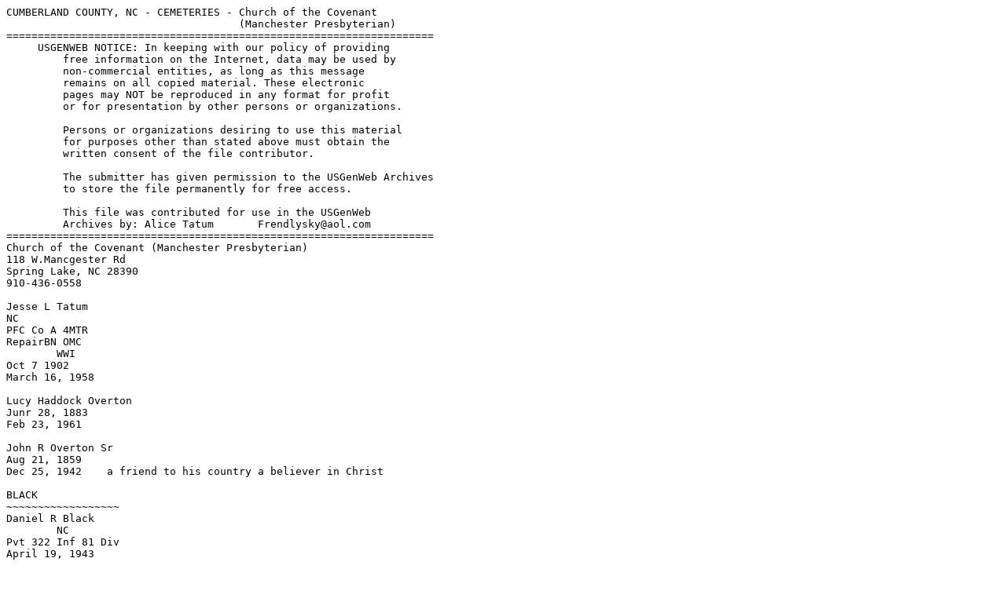

--- FILE ---
content_type: text/plain
request_url: http://files.usgwarchives.net/nc/cumberland/cemeteries/covenant.txt
body_size: 1735
content:
CUMBERLAND COUNTY, NC - CEMETERIES - Church of the Covenant 
				     (Manchester Presbyterian)
====================================================================
     USGENWEB NOTICE: In keeping with our policy of providing
         free information on the Internet, data may be used by
         non-commercial entities, as long as this message
         remains on all copied material. These electronic
         pages may NOT be reproduced in any format for profit
         or for presentation by other persons or organizations.

         Persons or organizations desiring to use this material
         for purposes other than stated above must obtain the
         written consent of the file contributor.
		
	 The submitter has given permission to the USGenWeb Archives
	 to store the file permanently for free access.

         This file was contributed for use in the USGenWeb
         Archives by: Alice Tatum	Frendlysky@aol.com
====================================================================
Church of the Covenant (Manchester Presbyterian)
118 W.Mancgester Rd
Spring Lake, NC 28390
910-436-0558

Jesse L Tatum
NC
PFC Co A 4MTR
RepairBN OMC
	WWI
Oct 7 1902
March 16, 1958

Lucy Haddock Overton
Junr 28, 1883
Feb 23, 1961

John R Overton Sr
Aug 21, 1859
Dec 25, 1942	a friend to his country a believer in Christ

BLACK
~~~~~~~~~~~~~~~~~~
Daniel R Black
	NC
Pvt 322 Inf 81 Div
April 19, 1943

Lillian R Black
Sept 6 1885
July 10, 1968

Neill Black
Aug 20, 1854
Sept 25, 1943

Neill Fuller Black
May 3 1891
Dec 16, 1975

Fannie F Brooks
w/o Neill Black
Aug 1, 1856
Aug 10, 1936

Irene Forrester Black
April 9, 1883
aug 24, 1952

Mary Ellen Priddy
w/o Adolph Thacher
July 15, 1922
Nov 12, 1944

		PRIDDY
Fanny Black		Arthur E
June 30, 1897		June 27, 1878
Feb 21, 1982		Sept 1, 1969
~~~~~~~~~~~~~~~~~~~~~~~~~~~~

Lora Mae 
d/o L.F. & Catherine McF.Reeves
Nov 30, 1920
Mar 17, 1931

John Robert McFarland
Jan 7, 1871
April 22, 1936

Mary Catherine McArthur McFarland
Sept 23, 1855
Sept 30, 1926

John Ambrose McFarland
Jan 4, 1842
March 24, 1917

Malcolm A
1884-1949

D. Murphy McFarland
1878-1947

Elizabeth O McFarland
1884-1948

James A McFarland
Nov 22, 1848
April 28, 1918
	wife
Frances McFarland
July 27, 1858
Oct 25, 1925

Clyde Adams
	HARPS
Feb 11-12, 1914

Rev Wilburn Avery Nicholson
Dec 23, 1883
Jan 22, 1966

Martha Isabelle
	w/o
John Morrison
Nov 29, 1860
June 2, 1910

Kate Morrison
april 27, 1893
Aug 16, 1977

Ellen Hughs
mar 13, 1859
Jan 12, 1912

Sarah L
	w/o
G W Davis
Mar 8, 1862
Oct ?? 1900

Emily
	w/o
J S Cameron
dird Sept 9 1917
age 80 yrs

J S Cameron
born Feb 10, 1844
died Jan 12, 1922

Nancy Jan- Cameron
	w/o
John Morrison
Aug 18, 1866
July 3, 1942

Joseph G Pendergrass
	Co E
63 NC State Troops
	CSA
May 15, 1834
Aug 5, 1897

Elizabeth Jackson
Died April 1, 1874
age 70 years

Elizabeth Ingram
June 28, 1834
Feb 7, 1900

Elizabeth Carter
	w/o
J R Overton
Jan 26, 1862
Dec 16, 1918

John Carter
	Co D
2 NC Troops
	CSA
1829-1922

Winfield S Carter
	NC
PVT Med Dept
April 18, 1885
May 22, 1938

Frances Reid Clark
	w/o
Richard Nicholson
Dec 6, 1884
Oct 5, 1949

Elizabeth Godfrey
Dec 21, 1826
June 17, 1912
86 yrs 6 mth 4 dys

Lena Godfrey
Sept 8, 1891
July 31, 1911

Mary E Godfrey
Sept 28, 1857
Dec 16, 1933

	MOTHER
Mary A Jackson
Dec 20, 1881
Dec 29, 1938

Owen Alexander Waddell
1868-1922
an honest man is the work of God
Katherine Mason Waddell
1869-1932
her candle goeth not out by night

Alice Davis Mason Cook
188?-1921
she suffered and endured
